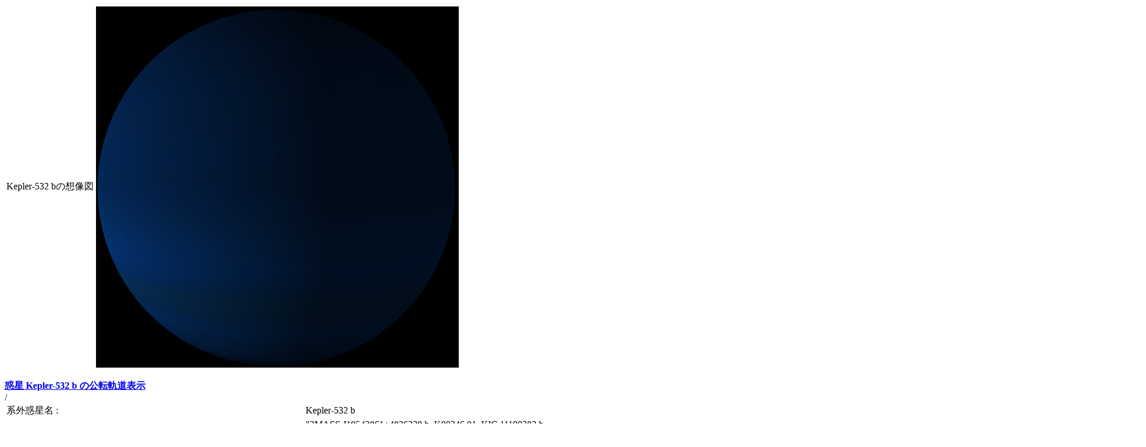

--- FILE ---
content_type: text/html
request_url: http://www.exoplanetkyoto.org/exohtml/Kepler-532_bJP.html
body_size: 3092
content:
<!--[if (gt IE 9)|!(IE)]><!--><html xmlns="http://www.w3.org/1999/xhtml"><!--<![endif]-->
<meta http-equiv="Content-Type" content="text/html; charset=UTF-8" />
<meta http-equiv="X-UA-Compatible" content="IE=edge,chrome=1" />
<head profile="http://gmpg.org/xfn/11">
<meta name="viewport" content="width=device-width" />
<table>
<tr>
<td>
Kepler-532 bの想像図</td>
<td>
<img src=./Planets/DeepBlue1.bmp></td>
</tr>
</table>
<BR>
<B><a href = ./Kepler-532_bOrbit.html> 惑星 Kepler-532 b の公転軌道表示 </a> </B><BR>
<table>
<tr>
<td>
系外惑星名    :</td>
<td>
Kepler-532 b</td>
</tr>
<tr>
<td>
別名・通称    :</td>
<td>
"2MASS J19543861+4836229 b, K00346.01, KIC 11100383 b, KOI-346 b, KOI-346.01, WISE J195438.62+483622.8 b"</td>
</tr>
<tr>
<td>
状態          :</td>
<td>
Confirmed</td>
</tr>
<tr>
<td>
半径 (木星半径 / 地球半径):</td>
<td>
0.2290</td>
<td>
(木星半径)</td>
<td>
2.5669</td>
<td>
(地球半径)</td>
</tr>
<tr>
<td>
質量 (木星質量 / 地球質量):</td>
<td>
0.0199</td>
<td>
(木星質量)</td>
<td>
6.3395</td>
<td>
(地球質量)</td>
</tr>
<tr>
<td>
軌道長半径/推定軌道長半径</td>
<td>
0.0000</td>
<td>
(天文単位)</td>
<td>
0.1029</td>
<td>
(推定天文単位)</td>
</tr>
<tr>
<td>
離心率      :</td>
<td>
0.0000</td>
</tr>
<tr>
<td>
公転周期(年)</td>
<td>
0.0354</td>
</tr>
<tr>
<td>
公転周期 (日・観測/推定)</td>
<td>
12.92</td>
<td>
(日・観測)</td>
<td>
0.00</td>
<td>
(日・推定)</td>
</tr>
<tr>
<td>
表面重力(地球G)</td>
<td>
0.9622</td>
</tr>
<tr>
<td>
惑星境界面での中心星からの放射(W/m2)</td>
<td>
45011.6</td>
<td>
(W/m2)</td>
</tr>
<tr>
<td>
観測された表面温度 (K)</td>
<td>
0.0</td>
<td>
(K)</td>
</tr>
<tr>
<td>
惑星のアルベドを0.1(ホットジュピター相当)と仮定したときの黒体温度(ケルビン)</td>
<td>
650.1</td>
<td>
(K)</td>
</tr>
<tr>
<td>
Blackbody T 0.3(K)惑星のアルベドを0.3(地球相当)と仮定したときの黒体温度(ケルビン)</td>
<td>
610.5</td>
<td>
(K)</td>
</tr>
<tr>
<td>
Blackbody T 0.7(K)惑星のアルベドを0.7(金星・雪玉地球相当)と仮定したときの黒体温度(ケルビン)</td>
<td>
494.0</td>
<td>
(K)</td>
</tr>
<tr>
<td>
潮汐ロックされていると仮定したときの黒体温度(アルベド0.1)  (ケルビン)</td>
<td>
773.1</td>
<td>
(K)</td>
</tr>
<tr>
<td>
潮汐ロックされていると仮定したときの黒体温度(アルベド0.3)  (ケルビン)</td>
<td>
726.0</td>
<td>
(K)</td>
</tr>
<tr>
<td>
半径による等級</td>
<td>
sub-Neptune-size</td>
</tr>
<tr>
<td>
質量による等級</td>
<td>
</td>
</tr>
<tr>
<td>
検出方法     :</td>
<td>
Primary Transit</td>
</tr>
<tr>
<td>
質量検出方法 :</td>
<td>
</td>
</tr>
<tr>
<td>
半径検出方法 :</td>
<td>
</td>
</tr>
<tr>
<td>
太陽系相当天文単位による生命居住可能性:</td>
<td>
生命居住不可 </td>
</tr>
<tr>
<td>
Kopparapu 2013による生命居住可能性:</td>
<td>
生命居住不可 </td>
</tr>
<tr>
<td>
恒星名         :</td>
<td>
Kepler-532</td>
</tr>
<tr>
<td>
別名・通称    :</td>
<td>
"2MASS J19543861+4836229, KIC 11100383, KOI-346, WISE J195438.62+483622.8"</td>
</tr>
<tr>
<td>
恒星までの距離(光年) :</td>
<td>
1019.9</td>
</tr>
<tr>
<td>
恒星までの距離(パーセク) :</td>
<td>
312.7</td>
</tr>
<tr>
<td>
恒星半径(太陽半径) :</td>
<td>
 0.8</td>
<td>
(Rsun 観測値)</td>
</tr>
<tr>
<td>
恒星質量(太陽質量) :</td>
<td>
 0.9</td>
<td>
(Msun 観測値)</td>
<td>
 0.9</td>
<td>
(Msun 推定値)</td>
</tr>
<tr>
<td>
星の年齢(単位・10億年(GY)):</td>
<td>
 2.0</td>
<td>
(GY)</td>
</tr>
<tr>
<td>
星の表面温度(ケルビン):</td>
<td>
5120</td>
<td>
(K)</td>
</tr>
<tr>
<td>
スペクトル型 :</td>
<td>
K0</td>
</tr>
<tr>
<td>
紫外線の割合[&percnt;]:</td>
<td>
4.1</td>
</tr>
<tr>
<td>
可視光線の割合[&percnt;]:</td>
<td>
38.8</td>
</tr>
<tr>
<td>
赤外線の割合[&percnt;]:</td>
<td>
57.1</td>
</tr>
<tr>
<td>
金属量       :</td>
<td>
 0.0</td>
</tr>
<tr>
<td>
絶対等級    :</td>
<td>
 4.5</td>
</tr>
<tr>
<td>
視等級     :</td>
<td>
12.0</td>
</tr>
<tr>
<td>
赤経(RA)</td>
<td>
298.6609</td>
</tr>
<tr>
<td>
赤緯(DEC)</td>
<td>
48.6064</td>
</tr>
<tr>
<td>
ハッブル宇宙望遠鏡ガイドスターカタログID(GSC) ID</td>
<td>
</td>
</tr>
<tr>
<td>
発見者     </td>
<td>
</td>
</tr>
<tr>
<td>
発見論文-著者     </td>
<td>
"Timothy D. Morton, Stephen T. Bryson, Jeffrey L. Coughlin, Jason F. Rowe, Ganesh Ravichandran, Erik A. Petigura, Michael R. Haas, and Natalie M. Batalha"</td>
</tr>
<tr>
<td>
発見論文-タイトル   </td>
<td>
FALSE POSITIVE PROBABILITIES FOR ALL KEPLER OBJECTS OF INTEREST: 1284 NEWLY VALIDATED PLANETS AND 464 LIKELY FALSE POSITIVES</td>
</tr>
<tr>
<td>
発見論文-ジャーナル     </td>
<td>
0</td>
</tr>
<tr>
<td>
発見論文 - URL     </td>
<td>
<a href=0> 0 </a></td>
</tr>
<tr>
<td>
 SIMBAD LINK </td>
<td>
<a href=http://simbad.u-strasbg.fr/simbad/sim-basic?Ident=Kepler-532+&submit=SIMBAD+search> http://simbad.u-strasbg.fr/simbad/sim-basic?Ident=Kepler-532+&submit=SIMBAD+search </a></td>
</tr>
<tr>
<td>
 Open Exoplanet Database LINK </td>
<td>
<a href=http://www.openexoplanetcatalogue.com/planet/Kepler-532%20b/> http://www.openexoplanetcatalogue.com/planet/Kepler-532%20b/ </a></td>
</tr>
<tr>
<td>
<img src=Kepler-532_b_CSun.png></td>
<td>
<img src=Kepler-532_b_CJup.png></td>
<td>
<img src=Kepler-532_b_CNep.png></td>
<td>
<img src=Kepler-532_b_CEar.png></td>
</tr>
/<table>
<HTML>
<HEAD>
<TITLE>Kepler-532 b </TITLE>
</HEAD>
<Document>
<BalloonStyle>
<text><center><b>Kepler-532 b</b></center><br/></text>
</BalloonStyle>
<li><b>Kepler-532 b は、太陽系から 1019.9 光年(    パーセク)離れた恒星Kepler-532 を周回する系外惑星で  2016 年に公開されました. </b>
<li><b>恒星 Kepler-532 は視等級 12.0, 絶対等級 4.5 です. <li><b>この恒星は太陽の 0.9 倍の質量で、 半径は太陽の0.8 倍であり 表面温度は 5120 で、スペクトル型は K0です。 </b>
<li><b>この恒星の惑星系で Kepler-532 b は、恒星 Kepler-532 のまわりを 公転周期12.9 日で、 軌道長半径 0.10 天文単位 ( 15393008.3 km)で公転しています。</b>
<table>
<tr>
 (系外惑星Kepler-532 b の 主星Kepler-532まわりの公転軌道)
</tr>
<tr>
<img src=Kepler-532_b_Orb.png></tr>
</table>
<br>
<br>
<li><b>主星 Kepler-532 のハビタブル・ゾーンは以下の位置にあります。</b>
<li><b>内側境界(金星相当放射を受ける軌道半径): 
 : 0.427 天文単位 ( 63887497.2 km) 
</b>
<li><b>地球境界(地球相当放射を受ける軌道半径): 
 : 0.590 天文単位 ( 88309216.9 km) 
</b>
<li><b>外側境界(火星相当放射を受ける軌道半径): 
 : 0.900 天文単位 ( 134563703.8 km) 
</b>
<li><b>スノーライン(スノーライン(雪線)相当放射を受ける軌道半径)
 : 1.324 天文単位 ( 198016385.1 km) 
</b>
<li><b>系外惑星　Kepler-532 bの　惑星境界での中心星からの放射: 45011.57 W/m2               
</b>
<br>
<br>
<table>
<tr>
(太陽系相当天文単位(SEAU)によって計算された恒星Kepler-532のハビタブルゾーン)
</tr>
<tr>
<img src=Kepler-532_b_OrbH.png></tr>
</table>
<br>
<br>
<br>
<li><b>Kopparapu 2013による、恒星 Kepler-532 の現在の金星位置条件に対応する半径: 0.459 天文単位 
</b>
<li><b>Kopparapu 2013による、恒星 Kepler-532 の地球サイズの惑星に対する暴走温室限界半径 :0.581 天文単位 
</b>
<li><b>Kopparapu 2013による、恒星 Kepler-532 のスーパーアースサイズの惑星に対する暴走温室限界半径 : 0.562 天文単位 
</b>
<li><b>Kopparapu 2013による、恒星 Kepler-532 の火星サイズの惑星に対する暴走温室限界半径 : 　0.616 天文単位
</b>
<li><b>Kopparapu 2013による、恒星 Kepler-532 の(火星相当惑星の)最大温室効果半径 :   1.049 天文単位 
</b>
<li><b>Kopparapu 2013による、恒星 Kepler-532 の太古の火星条件に相当する半径 :  1.107 天文単位 
</b>
<br>
<br>
<table>
<tr>
 (Kopparapu et al.(2013)によって計算された恒星Kepler-532のハビタブルゾーン)
</tr>
<tr>
<img src=Kepler-532_b_OrbK.png></tr>
</table>
<br>
<br>
<br>
<li><b>Kopparapu (Original) による、 恒星 Kepler-532 の現在の金星位置条件に対応する半径 : 0.455 天文単位 
</b>
<li><b>Kopparapu (Original) による、 恒星 Kepler-532 の暴走温室限界半径 :  0.599 天文単位 
</b>
<li><b>Kopparapu (Original) による、 恒星 Kepler-532 の湿潤温室限界半径 :  0.602 天文単位 
</b>
<li><b>Kopparapu (Original) による、 恒星 Kepler-532 の(火星相当惑星の)最大温室効果半径 :  1.067 天文単位 
</b>
<li><b>Kopparapu (Original) による、 恒星 Kepler-532 の太古の火星条件に相当する半径 :  1.109 天文単位 
</b>
<br>
<br>
<table>
<tr>
 (Kopparapu(Original)によって計算された恒星Kepler-532のハビタブルゾーン)
</tr>
<tr>
<img src=Kepler-532_b_OrbKO.png></tr>
</table>
<br>
<br>
<br>
<table>
<tr>
 (恒星 Kepler-532 とその系外惑星 Kepler-532 b のExoKyotoステラマップでの位置)
</tr>
<tr>
<img src=Kepler-532_b_STZ0.png></tr>
</table>
<br>
<br>
<br>
<table>
<tr>
 (恒星 Kepler-532 とその系外惑星 Kepler-532 b の拡大したExoKyotoステラマップでの位置)
</tr>
<tr>
<img src=Kepler-532_b_STZ3.png></tr>
</table>
<br>
<table>
<tr>
 (恒星 Kepler-532 の合成スペクトル*)
</tr>
<tr>
<img src=Kepler-532_b_Spc.png></tr>
<br>
*Yamashiki YA et al. 2019 ApJ 881 114
<br>
MUSCLES Paper I - France et al. 2016 ApJ 820 89
<br>
MUSCLES Paper II- Youngblood et al. 2016 ApJ 824 101
<br>
MUSCLES Paper III- Loyd et al. 2016 ApJ 824 102
<br>
</table>
</Document>
